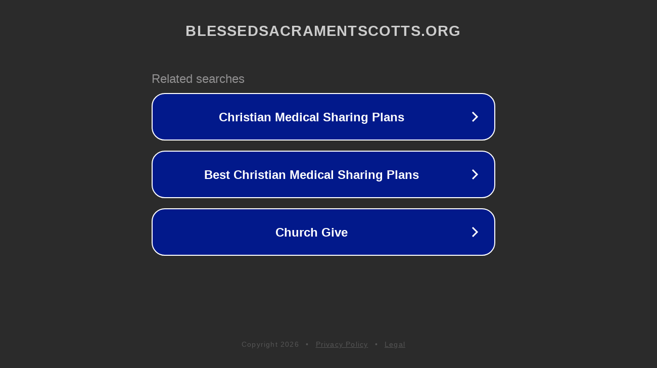

--- FILE ---
content_type: text/html; charset=utf-8
request_url: http://ww25.blessedsacramentscotts.org/
body_size: 1090
content:
<!doctype html>
<html data-adblockkey="MFwwDQYJKoZIhvcNAQEBBQADSwAwSAJBANDrp2lz7AOmADaN8tA50LsWcjLFyQFcb/P2Txc58oYOeILb3vBw7J6f4pamkAQVSQuqYsKx3YzdUHCvbVZvFUsCAwEAAQ==_WHdyshr1zu5OO1cwgOPGzcMMvRG4pRb5KMdFWJ9NGmSDWKdHxM1k1iKrunkYQM58djmsLR8/BMxKzoCPfPRAEQ==" lang="en" style="background: #2B2B2B;">
<head>
    <meta charset="utf-8">
    <meta name="viewport" content="width=device-width, initial-scale=1">
    <link rel="icon" href="[data-uri]">
    <link rel="preconnect" href="https://www.google.com" crossorigin>
</head>
<body>
<div id="target" style="opacity: 0"></div>
<script>window.park = "[base64]";</script>
<script src="/bewuhaTiH.js"></script>
</body>
</html>
